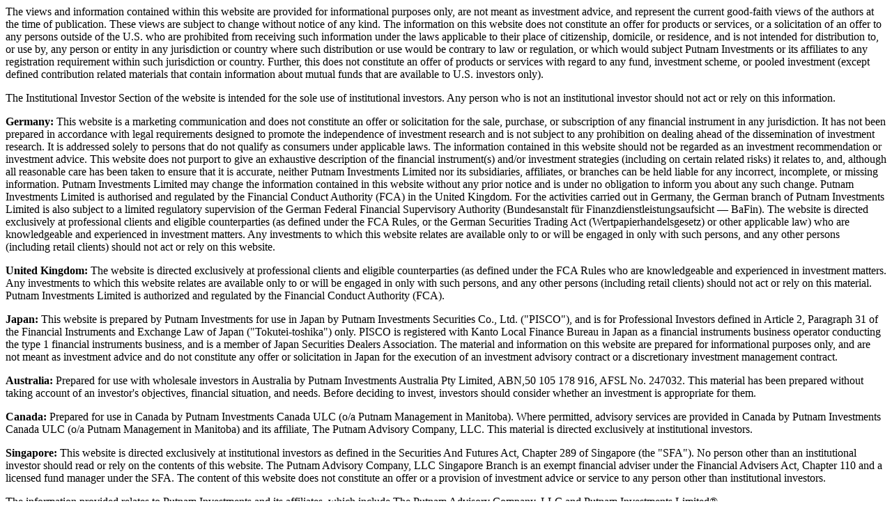

--- FILE ---
content_type: text/html;charset=UTF-8
request_url: https://www.putnam.com/institutional/auth/legal-content/?_=1677551769032
body_size: 1462
content:
<p>The views and information contained within this website are provided for informational purposes only, are not meant as investment advice, and represent the current good-faith views of the authors at the time of publication. These views are subject to change without notice of any kind. The information on this website does not constitute an offer for products or services, or a solicitation of an offer to any persons outside of the U.S. who are prohibited from receiving such information under the laws applicable to their place of citizenship, domicile, or residence, and is not intended for distribution to, or use by, any person or entity in any jurisdiction or country where such distribution or use would be contrary to law or regulation, or which would subject Putnam Investments or its affiliates to any registration requirement within such jurisdiction or country. Further, this does not constitute an offer of products or services with regard to any fund, investment scheme, or pooled investment (except defined contribution related materials that contain information about mutual funds that are available to U.S. investors only).</p>

<p>The Institutional Investor Section of the website is intended for the sole use of institutional investors. Any person who is not an institutional investor should not act or rely on this information.</p>

<p><b>Germany:</b> This website is a marketing communication and does not constitute an offer or solicitation for the sale, purchase, or subscription of any financial instrument in any jurisdiction. It has not been prepared in accordance with legal requirements designed to promote the independence of investment research and is not subject to any prohibition on dealing ahead of the dissemination of investment research. It is addressed solely to persons that do not qualify as consumers under applicable laws. The information contained in this website should not be regarded as an investment recommendation or investment advice. This website does not purport to give an exhaustive description of the financial instrument(s) and/or investment strategies (including on certain related risks) it relates to, and, although all reasonable care has been taken to ensure that it is accurate, neither Putnam Investments Limited nor its subsidiaries, affiliates, or branches can be held liable for any incorrect, incomplete, or missing information. Putnam Investments Limited may change the information contained in this website without any prior notice and is under no obligation to inform you about any such change. Putnam Investments Limited is authorised and regulated by the Financial Conduct Authority (FCA) in the United Kingdom. For the activities carried out in Germany, the German branch of Putnam Investments Limited is also subject to a limited regulatory supervision of the German Federal Financial Supervisory Authority (Bundesanstalt f&uuml;r Finanzdienstleistungsaufsicht &mdash; BaFin). The website is directed exclusively at professional clients and eligible counterparties (as defined under the FCA Rules, or the German Securities Trading Act (Wertpapierhandelsgesetz) or other applicable law) who are knowledgeable and experienced in investment matters. Any investments to which this website relates are available only to or will be engaged in only with such persons, and any other persons (including retail clients) should not act or rely on this website.</p>

<p><b>United Kingdom:</b> The website is directed exclusively at professional clients and eligible counterparties (as defined under the FCA Rules who are knowledgeable and experienced in investment matters. Any investments to which this website relates are available only to or will be engaged in only with such persons, and any other persons (including retail clients) should not act or rely on this material. Putnam Investments Limited is authorized and regulated by the Financial Conduct Authority (FCA).</p>

<p><b>Japan:</b> This website is prepared by Putnam Investments for use in Japan by Putnam Investments Securities Co., Ltd. ("PISCO"), and is for Professional Investors defined in Article 2, Paragraph 31 of the Financial Instruments and Exchange Law of Japan ("Tokutei-toshika") only. PISCO is registered with Kanto Local Finance Bureau in Japan as a financial instruments business operator conducting the type 1 financial instruments business, and is a member of Japan Securities Dealers Association. The material and information on this website are prepared for informational purposes only, and are not meant as investment advice and do not constitute any offer or solicitation in Japan for the execution of an investment advisory contract or a discretionary investment management contract.</p>

<p><b>Australia:</b> Prepared for use with wholesale investors in Australia by Putnam Investments Australia Pty Limited, ABN,50 105 178 916, AFSL No. 247032. This material has been prepared without taking account of an investor's objectives, financial situation, and needs. Before deciding to invest, investors should consider whether an investment is appropriate for them.</p>

<p><b>Canada:</b> Prepared for use in Canada by Putnam Investments Canada ULC (o/a Putnam Management in Manitoba). Where permitted, advisory services are provided in Canada by Putnam Investments Canada ULC (o/a Putnam Management in Manitoba) and its affiliate, The Putnam Advisory Company, LLC. This material is directed exclusively at institutional investors.</p>

<p><b>Singapore:</b> This website is directed exclusively at institutional investors as defined in the Securities And Futures Act, Chapter 289 of Singapore (the "SFA"). No person other than an institutional investor should read or rely on the contents of this website. The Putnam Advisory Company, LLC Singapore Branch is an exempt financial adviser under the Financial Advisers Act, Chapter 110 and a licensed fund manager under the SFA. The content of this website does not constitute an offer or a provision of investment advice or service to any person other than institutional investors.</p>

<p>The information provided relates to Putnam Investments and its affiliates, which include The Putnam Advisory Company, LLC and Putnam Investments Limited&reg;.</p>

<p>This website does not constitute an offer to sell or a solicitation of an offer to buy any security that may be referenced on or through this website. Nor does this website constitute an offering or recommendation by Putnam Investments of any security or advisory service. Putnam Investments does not represent that the securities, products, or services discussed on, or accessible through, this website are suitable for any particular investor. Predictions, opinions, and other information contained in the institutional section of the website are subject to change. Any forward-looking statements speak only as of the date they are made, and Putnam assumes no duty to update them. Forward-looking statements are subject to numerous assumptions, risks, and uncertainties. Actual results could differ materially from those anticipated. You acknowledge that your requests for information are unsolicited, and the provision of any information through this website shall not constitute or be considered investment advice, or an offer to sell, or a solicitation of an offer to buy any security. Investors should consult a financial advisor for advice suited to their individual financial needs. Putnam Investments cannot guarantee the accuracy or completeness of any statements or data contained on this site. Past performance is not a guarantee of future results. As with any investment, there is a potential for profit as well as the possibility of loss.</p>

<p>If you have accessed this website from another site, Putnam Investments and its affiliates are not responsible for the accuracy of information contained within the sites of other providers who have links to any pages of this website. By proceeding into this website, you agree to the exclusion by Putnam Investments and its affiliates of any liability in respect of any errors or omissions.</p>

<p>All copyright, patent, intellectual, and other property in the information contained in the website is held by Putnam Investments, and it will continue to belong to Putnam Investments, except as stated otherwise. No rights of any kind are licensed or assigned or will otherwise pass to persons accessing this information.</p>

<p>I understand that Putnam's products may not be distributed to persons who are residents of any country where the products are not authorized for distribution.</p>
